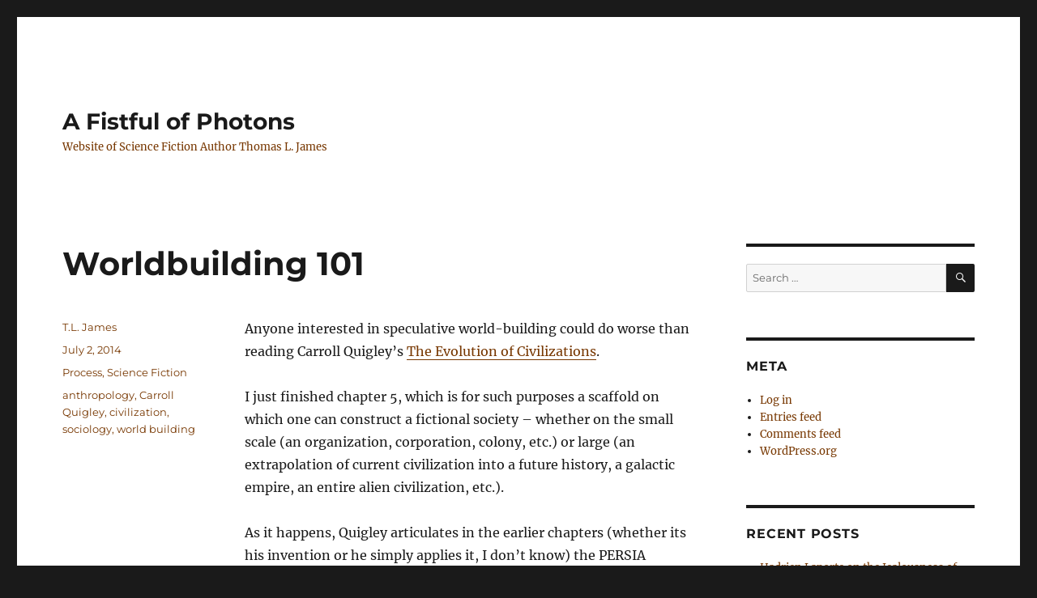

--- FILE ---
content_type: text/html; charset=UTF-8
request_url: https://aresproject.com/worldbuilding-101/
body_size: 14454
content:
<!DOCTYPE html>
<html dir="ltr" lang="en-US" prefix="og: https://ogp.me/ns#" class="no-js">
<head>
	<meta charset="UTF-8">
	<meta name="viewport" content="width=device-width, initial-scale=1.0">
	<link rel="profile" href="https://gmpg.org/xfn/11">
		<script>(function(html){html.className = html.className.replace(/\bno-js\b/,'js')})(document.documentElement);</script>
<title>Worldbuilding 101 | A Fistful of Photons</title>
	<style>img:is([sizes="auto" i], [sizes^="auto," i]) { contain-intrinsic-size: 3000px 1500px }</style>
	
		<!-- All in One SEO 4.8.8 - aioseo.com -->
	<meta name="description" content="Anyone interested in speculative world-building could do worse than reading Carroll Quigley&#039;s The Evolution of Civilizations. I just finished chapter 5, which is for such purposes a scaffold on which one can construct a fictional society - whether on the small scale (an organization, corporation, colony, etc.) or large (an extrapolation of current civilization into a" />
	<meta name="robots" content="max-image-preview:large" />
	<meta name="author" content="T.L. James"/>
	<meta name="keywords" content="anthropology,carroll quigley,civilization,sociology,world building,process,science fiction" />
	<link rel="canonical" href="https://aresproject.com/worldbuilding-101/" />
	<meta name="generator" content="All in One SEO (AIOSEO) 4.8.8" />
		<meta property="og:locale" content="en_US" />
		<meta property="og:site_name" content="A Fistful of Photons | Website of Science Fiction Author Thomas L. James" />
		<meta property="og:type" content="article" />
		<meta property="og:title" content="Worldbuilding 101 | A Fistful of Photons" />
		<meta property="og:description" content="Anyone interested in speculative world-building could do worse than reading Carroll Quigley&#039;s The Evolution of Civilizations. I just finished chapter 5, which is for such purposes a scaffold on which one can construct a fictional society - whether on the small scale (an organization, corporation, colony, etc.) or large (an extrapolation of current civilization into a" />
		<meta property="og:url" content="https://aresproject.com/worldbuilding-101/" />
		<meta property="article:published_time" content="2014-07-03T01:30:22+00:00" />
		<meta property="article:modified_time" content="2014-07-03T01:30:22+00:00" />
		<meta name="twitter:card" content="summary" />
		<meta name="twitter:title" content="Worldbuilding 101 | A Fistful of Photons" />
		<meta name="twitter:description" content="Anyone interested in speculative world-building could do worse than reading Carroll Quigley&#039;s The Evolution of Civilizations. I just finished chapter 5, which is for such purposes a scaffold on which one can construct a fictional society - whether on the small scale (an organization, corporation, colony, etc.) or large (an extrapolation of current civilization into a" />
		<script type="application/ld+json" class="aioseo-schema">
			{"@context":"https:\/\/schema.org","@graph":[{"@type":"Article","@id":"https:\/\/aresproject.com\/worldbuilding-101\/#article","name":"Worldbuilding 101 | A Fistful of Photons","headline":"Worldbuilding 101","author":{"@id":"https:\/\/aresproject.com\/author\/t-l-james\/#author"},"publisher":{"@id":"https:\/\/aresproject.com\/#organization"},"datePublished":"2014-07-02T18:30:22-07:00","dateModified":"2014-07-02T18:30:22-07:00","inLanguage":"en-US","mainEntityOfPage":{"@id":"https:\/\/aresproject.com\/worldbuilding-101\/#webpage"},"isPartOf":{"@id":"https:\/\/aresproject.com\/worldbuilding-101\/#webpage"},"articleSection":"Process, Science Fiction, anthropology, Carroll Quigley, civilization, sociology, world building"},{"@type":"BreadcrumbList","@id":"https:\/\/aresproject.com\/worldbuilding-101\/#breadcrumblist","itemListElement":[{"@type":"ListItem","@id":"https:\/\/aresproject.com#listItem","position":1,"name":"Home","item":"https:\/\/aresproject.com","nextItem":{"@type":"ListItem","@id":"https:\/\/aresproject.com\/category\/process\/#listItem","name":"Process"}},{"@type":"ListItem","@id":"https:\/\/aresproject.com\/category\/process\/#listItem","position":2,"name":"Process","item":"https:\/\/aresproject.com\/category\/process\/","nextItem":{"@type":"ListItem","@id":"https:\/\/aresproject.com\/worldbuilding-101\/#listItem","name":"Worldbuilding 101"},"previousItem":{"@type":"ListItem","@id":"https:\/\/aresproject.com#listItem","name":"Home"}},{"@type":"ListItem","@id":"https:\/\/aresproject.com\/worldbuilding-101\/#listItem","position":3,"name":"Worldbuilding 101","previousItem":{"@type":"ListItem","@id":"https:\/\/aresproject.com\/category\/process\/#listItem","name":"Process"}}]},{"@type":"Organization","@id":"https:\/\/aresproject.com\/#organization","name":"A Fistful of Photons","description":"Website of Science Fiction Author Thomas L. James","url":"https:\/\/aresproject.com\/"},{"@type":"Person","@id":"https:\/\/aresproject.com\/author\/t-l-james\/#author","url":"https:\/\/aresproject.com\/author\/t-l-james\/","name":"T.L. James"},{"@type":"WebPage","@id":"https:\/\/aresproject.com\/worldbuilding-101\/#webpage","url":"https:\/\/aresproject.com\/worldbuilding-101\/","name":"Worldbuilding 101 | A Fistful of Photons","description":"Anyone interested in speculative world-building could do worse than reading Carroll Quigley's The Evolution of Civilizations. I just finished chapter 5, which is for such purposes a scaffold on which one can construct a fictional society - whether on the small scale (an organization, corporation, colony, etc.) or large (an extrapolation of current civilization into a","inLanguage":"en-US","isPartOf":{"@id":"https:\/\/aresproject.com\/#website"},"breadcrumb":{"@id":"https:\/\/aresproject.com\/worldbuilding-101\/#breadcrumblist"},"author":{"@id":"https:\/\/aresproject.com\/author\/t-l-james\/#author"},"creator":{"@id":"https:\/\/aresproject.com\/author\/t-l-james\/#author"},"datePublished":"2014-07-02T18:30:22-07:00","dateModified":"2014-07-02T18:30:22-07:00"},{"@type":"WebSite","@id":"https:\/\/aresproject.com\/#website","url":"https:\/\/aresproject.com\/","name":"A Fistful of Photons","description":"Website of Science Fiction Author Thomas L. James","inLanguage":"en-US","publisher":{"@id":"https:\/\/aresproject.com\/#organization"}}]}
		</script>
		<!-- All in One SEO -->

<link rel="alternate" type="application/rss+xml" title="A Fistful of Photons &raquo; Feed" href="https://aresproject.com/feed/" />
<link rel="alternate" type="application/rss+xml" title="A Fistful of Photons &raquo; Comments Feed" href="https://aresproject.com/comments/feed/" />
<script>
window._wpemojiSettings = {"baseUrl":"https:\/\/s.w.org\/images\/core\/emoji\/16.0.1\/72x72\/","ext":".png","svgUrl":"https:\/\/s.w.org\/images\/core\/emoji\/16.0.1\/svg\/","svgExt":".svg","source":{"concatemoji":"https:\/\/aresproject.com\/wp-includes\/js\/wp-emoji-release.min.js?ver=6.8.3"}};
/*! This file is auto-generated */
!function(s,n){var o,i,e;function c(e){try{var t={supportTests:e,timestamp:(new Date).valueOf()};sessionStorage.setItem(o,JSON.stringify(t))}catch(e){}}function p(e,t,n){e.clearRect(0,0,e.canvas.width,e.canvas.height),e.fillText(t,0,0);var t=new Uint32Array(e.getImageData(0,0,e.canvas.width,e.canvas.height).data),a=(e.clearRect(0,0,e.canvas.width,e.canvas.height),e.fillText(n,0,0),new Uint32Array(e.getImageData(0,0,e.canvas.width,e.canvas.height).data));return t.every(function(e,t){return e===a[t]})}function u(e,t){e.clearRect(0,0,e.canvas.width,e.canvas.height),e.fillText(t,0,0);for(var n=e.getImageData(16,16,1,1),a=0;a<n.data.length;a++)if(0!==n.data[a])return!1;return!0}function f(e,t,n,a){switch(t){case"flag":return n(e,"\ud83c\udff3\ufe0f\u200d\u26a7\ufe0f","\ud83c\udff3\ufe0f\u200b\u26a7\ufe0f")?!1:!n(e,"\ud83c\udde8\ud83c\uddf6","\ud83c\udde8\u200b\ud83c\uddf6")&&!n(e,"\ud83c\udff4\udb40\udc67\udb40\udc62\udb40\udc65\udb40\udc6e\udb40\udc67\udb40\udc7f","\ud83c\udff4\u200b\udb40\udc67\u200b\udb40\udc62\u200b\udb40\udc65\u200b\udb40\udc6e\u200b\udb40\udc67\u200b\udb40\udc7f");case"emoji":return!a(e,"\ud83e\udedf")}return!1}function g(e,t,n,a){var r="undefined"!=typeof WorkerGlobalScope&&self instanceof WorkerGlobalScope?new OffscreenCanvas(300,150):s.createElement("canvas"),o=r.getContext("2d",{willReadFrequently:!0}),i=(o.textBaseline="top",o.font="600 32px Arial",{});return e.forEach(function(e){i[e]=t(o,e,n,a)}),i}function t(e){var t=s.createElement("script");t.src=e,t.defer=!0,s.head.appendChild(t)}"undefined"!=typeof Promise&&(o="wpEmojiSettingsSupports",i=["flag","emoji"],n.supports={everything:!0,everythingExceptFlag:!0},e=new Promise(function(e){s.addEventListener("DOMContentLoaded",e,{once:!0})}),new Promise(function(t){var n=function(){try{var e=JSON.parse(sessionStorage.getItem(o));if("object"==typeof e&&"number"==typeof e.timestamp&&(new Date).valueOf()<e.timestamp+604800&&"object"==typeof e.supportTests)return e.supportTests}catch(e){}return null}();if(!n){if("undefined"!=typeof Worker&&"undefined"!=typeof OffscreenCanvas&&"undefined"!=typeof URL&&URL.createObjectURL&&"undefined"!=typeof Blob)try{var e="postMessage("+g.toString()+"("+[JSON.stringify(i),f.toString(),p.toString(),u.toString()].join(",")+"));",a=new Blob([e],{type:"text/javascript"}),r=new Worker(URL.createObjectURL(a),{name:"wpTestEmojiSupports"});return void(r.onmessage=function(e){c(n=e.data),r.terminate(),t(n)})}catch(e){}c(n=g(i,f,p,u))}t(n)}).then(function(e){for(var t in e)n.supports[t]=e[t],n.supports.everything=n.supports.everything&&n.supports[t],"flag"!==t&&(n.supports.everythingExceptFlag=n.supports.everythingExceptFlag&&n.supports[t]);n.supports.everythingExceptFlag=n.supports.everythingExceptFlag&&!n.supports.flag,n.DOMReady=!1,n.readyCallback=function(){n.DOMReady=!0}}).then(function(){return e}).then(function(){var e;n.supports.everything||(n.readyCallback(),(e=n.source||{}).concatemoji?t(e.concatemoji):e.wpemoji&&e.twemoji&&(t(e.twemoji),t(e.wpemoji)))}))}((window,document),window._wpemojiSettings);
</script>
<style id='wp-emoji-styles-inline-css'>

	img.wp-smiley, img.emoji {
		display: inline !important;
		border: none !important;
		box-shadow: none !important;
		height: 1em !important;
		width: 1em !important;
		margin: 0 0.07em !important;
		vertical-align: -0.1em !important;
		background: none !important;
		padding: 0 !important;
	}
</style>
<link rel='stylesheet' id='wp-block-library-css' href='https://aresproject.com/wp-includes/css/dist/block-library/style.min.css?ver=6.8.3' media='all' />
<style id='wp-block-library-theme-inline-css'>
.wp-block-audio :where(figcaption){color:#555;font-size:13px;text-align:center}.is-dark-theme .wp-block-audio :where(figcaption){color:#ffffffa6}.wp-block-audio{margin:0 0 1em}.wp-block-code{border:1px solid #ccc;border-radius:4px;font-family:Menlo,Consolas,monaco,monospace;padding:.8em 1em}.wp-block-embed :where(figcaption){color:#555;font-size:13px;text-align:center}.is-dark-theme .wp-block-embed :where(figcaption){color:#ffffffa6}.wp-block-embed{margin:0 0 1em}.blocks-gallery-caption{color:#555;font-size:13px;text-align:center}.is-dark-theme .blocks-gallery-caption{color:#ffffffa6}:root :where(.wp-block-image figcaption){color:#555;font-size:13px;text-align:center}.is-dark-theme :root :where(.wp-block-image figcaption){color:#ffffffa6}.wp-block-image{margin:0 0 1em}.wp-block-pullquote{border-bottom:4px solid;border-top:4px solid;color:currentColor;margin-bottom:1.75em}.wp-block-pullquote cite,.wp-block-pullquote footer,.wp-block-pullquote__citation{color:currentColor;font-size:.8125em;font-style:normal;text-transform:uppercase}.wp-block-quote{border-left:.25em solid;margin:0 0 1.75em;padding-left:1em}.wp-block-quote cite,.wp-block-quote footer{color:currentColor;font-size:.8125em;font-style:normal;position:relative}.wp-block-quote:where(.has-text-align-right){border-left:none;border-right:.25em solid;padding-left:0;padding-right:1em}.wp-block-quote:where(.has-text-align-center){border:none;padding-left:0}.wp-block-quote.is-large,.wp-block-quote.is-style-large,.wp-block-quote:where(.is-style-plain){border:none}.wp-block-search .wp-block-search__label{font-weight:700}.wp-block-search__button{border:1px solid #ccc;padding:.375em .625em}:where(.wp-block-group.has-background){padding:1.25em 2.375em}.wp-block-separator.has-css-opacity{opacity:.4}.wp-block-separator{border:none;border-bottom:2px solid;margin-left:auto;margin-right:auto}.wp-block-separator.has-alpha-channel-opacity{opacity:1}.wp-block-separator:not(.is-style-wide):not(.is-style-dots){width:100px}.wp-block-separator.has-background:not(.is-style-dots){border-bottom:none;height:1px}.wp-block-separator.has-background:not(.is-style-wide):not(.is-style-dots){height:2px}.wp-block-table{margin:0 0 1em}.wp-block-table td,.wp-block-table th{word-break:normal}.wp-block-table :where(figcaption){color:#555;font-size:13px;text-align:center}.is-dark-theme .wp-block-table :where(figcaption){color:#ffffffa6}.wp-block-video :where(figcaption){color:#555;font-size:13px;text-align:center}.is-dark-theme .wp-block-video :where(figcaption){color:#ffffffa6}.wp-block-video{margin:0 0 1em}:root :where(.wp-block-template-part.has-background){margin-bottom:0;margin-top:0;padding:1.25em 2.375em}
</style>
<style id='classic-theme-styles-inline-css'>
/*! This file is auto-generated */
.wp-block-button__link{color:#fff;background-color:#32373c;border-radius:9999px;box-shadow:none;text-decoration:none;padding:calc(.667em + 2px) calc(1.333em + 2px);font-size:1.125em}.wp-block-file__button{background:#32373c;color:#fff;text-decoration:none}
</style>
<style id='global-styles-inline-css'>
:root{--wp--preset--aspect-ratio--square: 1;--wp--preset--aspect-ratio--4-3: 4/3;--wp--preset--aspect-ratio--3-4: 3/4;--wp--preset--aspect-ratio--3-2: 3/2;--wp--preset--aspect-ratio--2-3: 2/3;--wp--preset--aspect-ratio--16-9: 16/9;--wp--preset--aspect-ratio--9-16: 9/16;--wp--preset--color--black: #000000;--wp--preset--color--cyan-bluish-gray: #abb8c3;--wp--preset--color--white: #fff;--wp--preset--color--pale-pink: #f78da7;--wp--preset--color--vivid-red: #cf2e2e;--wp--preset--color--luminous-vivid-orange: #ff6900;--wp--preset--color--luminous-vivid-amber: #fcb900;--wp--preset--color--light-green-cyan: #7bdcb5;--wp--preset--color--vivid-green-cyan: #00d084;--wp--preset--color--pale-cyan-blue: #8ed1fc;--wp--preset--color--vivid-cyan-blue: #0693e3;--wp--preset--color--vivid-purple: #9b51e0;--wp--preset--color--dark-gray: #1a1a1a;--wp--preset--color--medium-gray: #686868;--wp--preset--color--light-gray: #e5e5e5;--wp--preset--color--blue-gray: #4d545c;--wp--preset--color--bright-blue: #007acc;--wp--preset--color--light-blue: #9adffd;--wp--preset--color--dark-brown: #402b30;--wp--preset--color--medium-brown: #774e24;--wp--preset--color--dark-red: #640c1f;--wp--preset--color--bright-red: #ff675f;--wp--preset--color--yellow: #ffef8e;--wp--preset--gradient--vivid-cyan-blue-to-vivid-purple: linear-gradient(135deg,rgba(6,147,227,1) 0%,rgb(155,81,224) 100%);--wp--preset--gradient--light-green-cyan-to-vivid-green-cyan: linear-gradient(135deg,rgb(122,220,180) 0%,rgb(0,208,130) 100%);--wp--preset--gradient--luminous-vivid-amber-to-luminous-vivid-orange: linear-gradient(135deg,rgba(252,185,0,1) 0%,rgba(255,105,0,1) 100%);--wp--preset--gradient--luminous-vivid-orange-to-vivid-red: linear-gradient(135deg,rgba(255,105,0,1) 0%,rgb(207,46,46) 100%);--wp--preset--gradient--very-light-gray-to-cyan-bluish-gray: linear-gradient(135deg,rgb(238,238,238) 0%,rgb(169,184,195) 100%);--wp--preset--gradient--cool-to-warm-spectrum: linear-gradient(135deg,rgb(74,234,220) 0%,rgb(151,120,209) 20%,rgb(207,42,186) 40%,rgb(238,44,130) 60%,rgb(251,105,98) 80%,rgb(254,248,76) 100%);--wp--preset--gradient--blush-light-purple: linear-gradient(135deg,rgb(255,206,236) 0%,rgb(152,150,240) 100%);--wp--preset--gradient--blush-bordeaux: linear-gradient(135deg,rgb(254,205,165) 0%,rgb(254,45,45) 50%,rgb(107,0,62) 100%);--wp--preset--gradient--luminous-dusk: linear-gradient(135deg,rgb(255,203,112) 0%,rgb(199,81,192) 50%,rgb(65,88,208) 100%);--wp--preset--gradient--pale-ocean: linear-gradient(135deg,rgb(255,245,203) 0%,rgb(182,227,212) 50%,rgb(51,167,181) 100%);--wp--preset--gradient--electric-grass: linear-gradient(135deg,rgb(202,248,128) 0%,rgb(113,206,126) 100%);--wp--preset--gradient--midnight: linear-gradient(135deg,rgb(2,3,129) 0%,rgb(40,116,252) 100%);--wp--preset--font-size--small: 13px;--wp--preset--font-size--medium: 20px;--wp--preset--font-size--large: 36px;--wp--preset--font-size--x-large: 42px;--wp--preset--spacing--20: 0.44rem;--wp--preset--spacing--30: 0.67rem;--wp--preset--spacing--40: 1rem;--wp--preset--spacing--50: 1.5rem;--wp--preset--spacing--60: 2.25rem;--wp--preset--spacing--70: 3.38rem;--wp--preset--spacing--80: 5.06rem;--wp--preset--shadow--natural: 6px 6px 9px rgba(0, 0, 0, 0.2);--wp--preset--shadow--deep: 12px 12px 50px rgba(0, 0, 0, 0.4);--wp--preset--shadow--sharp: 6px 6px 0px rgba(0, 0, 0, 0.2);--wp--preset--shadow--outlined: 6px 6px 0px -3px rgba(255, 255, 255, 1), 6px 6px rgba(0, 0, 0, 1);--wp--preset--shadow--crisp: 6px 6px 0px rgba(0, 0, 0, 1);}:where(.is-layout-flex){gap: 0.5em;}:where(.is-layout-grid){gap: 0.5em;}body .is-layout-flex{display: flex;}.is-layout-flex{flex-wrap: wrap;align-items: center;}.is-layout-flex > :is(*, div){margin: 0;}body .is-layout-grid{display: grid;}.is-layout-grid > :is(*, div){margin: 0;}:where(.wp-block-columns.is-layout-flex){gap: 2em;}:where(.wp-block-columns.is-layout-grid){gap: 2em;}:where(.wp-block-post-template.is-layout-flex){gap: 1.25em;}:where(.wp-block-post-template.is-layout-grid){gap: 1.25em;}.has-black-color{color: var(--wp--preset--color--black) !important;}.has-cyan-bluish-gray-color{color: var(--wp--preset--color--cyan-bluish-gray) !important;}.has-white-color{color: var(--wp--preset--color--white) !important;}.has-pale-pink-color{color: var(--wp--preset--color--pale-pink) !important;}.has-vivid-red-color{color: var(--wp--preset--color--vivid-red) !important;}.has-luminous-vivid-orange-color{color: var(--wp--preset--color--luminous-vivid-orange) !important;}.has-luminous-vivid-amber-color{color: var(--wp--preset--color--luminous-vivid-amber) !important;}.has-light-green-cyan-color{color: var(--wp--preset--color--light-green-cyan) !important;}.has-vivid-green-cyan-color{color: var(--wp--preset--color--vivid-green-cyan) !important;}.has-pale-cyan-blue-color{color: var(--wp--preset--color--pale-cyan-blue) !important;}.has-vivid-cyan-blue-color{color: var(--wp--preset--color--vivid-cyan-blue) !important;}.has-vivid-purple-color{color: var(--wp--preset--color--vivid-purple) !important;}.has-black-background-color{background-color: var(--wp--preset--color--black) !important;}.has-cyan-bluish-gray-background-color{background-color: var(--wp--preset--color--cyan-bluish-gray) !important;}.has-white-background-color{background-color: var(--wp--preset--color--white) !important;}.has-pale-pink-background-color{background-color: var(--wp--preset--color--pale-pink) !important;}.has-vivid-red-background-color{background-color: var(--wp--preset--color--vivid-red) !important;}.has-luminous-vivid-orange-background-color{background-color: var(--wp--preset--color--luminous-vivid-orange) !important;}.has-luminous-vivid-amber-background-color{background-color: var(--wp--preset--color--luminous-vivid-amber) !important;}.has-light-green-cyan-background-color{background-color: var(--wp--preset--color--light-green-cyan) !important;}.has-vivid-green-cyan-background-color{background-color: var(--wp--preset--color--vivid-green-cyan) !important;}.has-pale-cyan-blue-background-color{background-color: var(--wp--preset--color--pale-cyan-blue) !important;}.has-vivid-cyan-blue-background-color{background-color: var(--wp--preset--color--vivid-cyan-blue) !important;}.has-vivid-purple-background-color{background-color: var(--wp--preset--color--vivid-purple) !important;}.has-black-border-color{border-color: var(--wp--preset--color--black) !important;}.has-cyan-bluish-gray-border-color{border-color: var(--wp--preset--color--cyan-bluish-gray) !important;}.has-white-border-color{border-color: var(--wp--preset--color--white) !important;}.has-pale-pink-border-color{border-color: var(--wp--preset--color--pale-pink) !important;}.has-vivid-red-border-color{border-color: var(--wp--preset--color--vivid-red) !important;}.has-luminous-vivid-orange-border-color{border-color: var(--wp--preset--color--luminous-vivid-orange) !important;}.has-luminous-vivid-amber-border-color{border-color: var(--wp--preset--color--luminous-vivid-amber) !important;}.has-light-green-cyan-border-color{border-color: var(--wp--preset--color--light-green-cyan) !important;}.has-vivid-green-cyan-border-color{border-color: var(--wp--preset--color--vivid-green-cyan) !important;}.has-pale-cyan-blue-border-color{border-color: var(--wp--preset--color--pale-cyan-blue) !important;}.has-vivid-cyan-blue-border-color{border-color: var(--wp--preset--color--vivid-cyan-blue) !important;}.has-vivid-purple-border-color{border-color: var(--wp--preset--color--vivid-purple) !important;}.has-vivid-cyan-blue-to-vivid-purple-gradient-background{background: var(--wp--preset--gradient--vivid-cyan-blue-to-vivid-purple) !important;}.has-light-green-cyan-to-vivid-green-cyan-gradient-background{background: var(--wp--preset--gradient--light-green-cyan-to-vivid-green-cyan) !important;}.has-luminous-vivid-amber-to-luminous-vivid-orange-gradient-background{background: var(--wp--preset--gradient--luminous-vivid-amber-to-luminous-vivid-orange) !important;}.has-luminous-vivid-orange-to-vivid-red-gradient-background{background: var(--wp--preset--gradient--luminous-vivid-orange-to-vivid-red) !important;}.has-very-light-gray-to-cyan-bluish-gray-gradient-background{background: var(--wp--preset--gradient--very-light-gray-to-cyan-bluish-gray) !important;}.has-cool-to-warm-spectrum-gradient-background{background: var(--wp--preset--gradient--cool-to-warm-spectrum) !important;}.has-blush-light-purple-gradient-background{background: var(--wp--preset--gradient--blush-light-purple) !important;}.has-blush-bordeaux-gradient-background{background: var(--wp--preset--gradient--blush-bordeaux) !important;}.has-luminous-dusk-gradient-background{background: var(--wp--preset--gradient--luminous-dusk) !important;}.has-pale-ocean-gradient-background{background: var(--wp--preset--gradient--pale-ocean) !important;}.has-electric-grass-gradient-background{background: var(--wp--preset--gradient--electric-grass) !important;}.has-midnight-gradient-background{background: var(--wp--preset--gradient--midnight) !important;}.has-small-font-size{font-size: var(--wp--preset--font-size--small) !important;}.has-medium-font-size{font-size: var(--wp--preset--font-size--medium) !important;}.has-large-font-size{font-size: var(--wp--preset--font-size--large) !important;}.has-x-large-font-size{font-size: var(--wp--preset--font-size--x-large) !important;}
:where(.wp-block-post-template.is-layout-flex){gap: 1.25em;}:where(.wp-block-post-template.is-layout-grid){gap: 1.25em;}
:where(.wp-block-columns.is-layout-flex){gap: 2em;}:where(.wp-block-columns.is-layout-grid){gap: 2em;}
:root :where(.wp-block-pullquote){font-size: 1.5em;line-height: 1.6;}
</style>
<link rel='stylesheet' id='twentysixteen-fonts-css' href='https://aresproject.com/wp-content/themes/twentysixteen/fonts/merriweather-plus-montserrat-plus-inconsolata.css?ver=20230328' media='all' />
<link rel='stylesheet' id='genericons-css' href='https://aresproject.com/wp-content/themes/twentysixteen/genericons/genericons.css?ver=20201208' media='all' />
<link rel='stylesheet' id='twentysixteen-style-css' href='https://aresproject.com/wp-content/themes/twentysixteen/style.css?ver=20250715' media='all' />
<style id='twentysixteen-style-inline-css'>

		/* Custom Link Color */
		.menu-toggle:hover,
		.menu-toggle:focus,
		a,
		.main-navigation a:hover,
		.main-navigation a:focus,
		.dropdown-toggle:hover,
		.dropdown-toggle:focus,
		.social-navigation a:hover:before,
		.social-navigation a:focus:before,
		.post-navigation a:hover .post-title,
		.post-navigation a:focus .post-title,
		.tagcloud a:hover,
		.tagcloud a:focus,
		.site-branding .site-title a:hover,
		.site-branding .site-title a:focus,
		.entry-title a:hover,
		.entry-title a:focus,
		.entry-footer a:hover,
		.entry-footer a:focus,
		.comment-metadata a:hover,
		.comment-metadata a:focus,
		.pingback .comment-edit-link:hover,
		.pingback .comment-edit-link:focus,
		.comment-reply-link,
		.comment-reply-link:hover,
		.comment-reply-link:focus,
		.required,
		.site-info a:hover,
		.site-info a:focus {
			color: #773700;
		}

		mark,
		ins,
		button:hover,
		button:focus,
		input[type="button"]:hover,
		input[type="button"]:focus,
		input[type="reset"]:hover,
		input[type="reset"]:focus,
		input[type="submit"]:hover,
		input[type="submit"]:focus,
		.pagination .prev:hover,
		.pagination .prev:focus,
		.pagination .next:hover,
		.pagination .next:focus,
		.widget_calendar tbody a,
		.page-links a:hover,
		.page-links a:focus {
			background-color: #773700;
		}

		input[type="date"]:focus,
		input[type="time"]:focus,
		input[type="datetime-local"]:focus,
		input[type="week"]:focus,
		input[type="month"]:focus,
		input[type="text"]:focus,
		input[type="email"]:focus,
		input[type="url"]:focus,
		input[type="password"]:focus,
		input[type="search"]:focus,
		input[type="tel"]:focus,
		input[type="number"]:focus,
		textarea:focus,
		.tagcloud a:hover,
		.tagcloud a:focus,
		.menu-toggle:hover,
		.menu-toggle:focus {
			border-color: #773700;
		}

		@media screen and (min-width: 56.875em) {
			.main-navigation li:hover > a,
			.main-navigation li.focus > a {
				color: #773700;
			}
		}
	

		/* Custom Secondary Text Color */

		/**
		 * IE8 and earlier will drop any block with CSS3 selectors.
		 * Do not combine these styles with the next block.
		 */
		body:not(.search-results) .entry-summary {
			color: #773700;
		}

		blockquote,
		.post-password-form label,
		a:hover,
		a:focus,
		a:active,
		.post-navigation .meta-nav,
		.image-navigation,
		.comment-navigation,
		.widget_recent_entries .post-date,
		.widget_rss .rss-date,
		.widget_rss cite,
		.site-description,
		.author-bio,
		.entry-footer,
		.entry-footer a,
		.sticky-post,
		.taxonomy-description,
		.entry-caption,
		.comment-metadata,
		.pingback .edit-link,
		.comment-metadata a,
		.pingback .comment-edit-link,
		.comment-form label,
		.comment-notes,
		.comment-awaiting-moderation,
		.logged-in-as,
		.form-allowed-tags,
		.site-info,
		.site-info a,
		.wp-caption .wp-caption-text,
		.gallery-caption,
		.widecolumn label,
		.widecolumn .mu_register label {
			color: #773700;
		}

		.widget_calendar tbody a:hover,
		.widget_calendar tbody a:focus {
			background-color: #773700;
		}
	
</style>
<link rel='stylesheet' id='twentysixteen-block-style-css' href='https://aresproject.com/wp-content/themes/twentysixteen/css/blocks.css?ver=20240817' media='all' />
<!--[if lt IE 10]>
<link rel='stylesheet' id='twentysixteen-ie-css' href='https://aresproject.com/wp-content/themes/twentysixteen/css/ie.css?ver=20170530' media='all' />
<![endif]-->
<!--[if lt IE 9]>
<link rel='stylesheet' id='twentysixteen-ie8-css' href='https://aresproject.com/wp-content/themes/twentysixteen/css/ie8.css?ver=20170530' media='all' />
<![endif]-->
<!--[if lt IE 8]>
<link rel='stylesheet' id='twentysixteen-ie7-css' href='https://aresproject.com/wp-content/themes/twentysixteen/css/ie7.css?ver=20170530' media='all' />
<![endif]-->
<!--[if lt IE 9]>
<script src="https://aresproject.com/wp-content/themes/twentysixteen/js/html5.js?ver=3.7.3" id="twentysixteen-html5-js"></script>
<![endif]-->
<script src="https://aresproject.com/wp-includes/js/jquery/jquery.min.js?ver=3.7.1" id="jquery-core-js"></script>
<script src="https://aresproject.com/wp-includes/js/jquery/jquery-migrate.min.js?ver=3.4.1" id="jquery-migrate-js"></script>
<script id="twentysixteen-script-js-extra">
var screenReaderText = {"expand":"expand child menu","collapse":"collapse child menu"};
</script>
<script src="https://aresproject.com/wp-content/themes/twentysixteen/js/functions.js?ver=20230629" id="twentysixteen-script-js" defer data-wp-strategy="defer"></script>
<link rel="https://api.w.org/" href="https://aresproject.com/wp-json/" /><link rel="alternate" title="JSON" type="application/json" href="https://aresproject.com/wp-json/wp/v2/posts/1088" /><link rel="EditURI" type="application/rsd+xml" title="RSD" href="https://aresproject.com/xmlrpc.php?rsd" />
<meta name="generator" content="WordPress 6.8.3" />
<link rel='shortlink' href='https://aresproject.com/?p=1088' />
<link rel="alternate" title="oEmbed (JSON)" type="application/json+oembed" href="https://aresproject.com/wp-json/oembed/1.0/embed?url=https%3A%2F%2Faresproject.com%2Fworldbuilding-101%2F" />
<link rel="alternate" title="oEmbed (XML)" type="text/xml+oembed" href="https://aresproject.com/wp-json/oembed/1.0/embed?url=https%3A%2F%2Faresproject.com%2Fworldbuilding-101%2F&#038;format=xml" />
<style data-context="foundation-flickity-css">/*! Flickity v2.0.2
http://flickity.metafizzy.co
---------------------------------------------- */.flickity-enabled{position:relative}.flickity-enabled:focus{outline:0}.flickity-viewport{overflow:hidden;position:relative;height:100%}.flickity-slider{position:absolute;width:100%;height:100%}.flickity-enabled.is-draggable{-webkit-tap-highlight-color:transparent;tap-highlight-color:transparent;-webkit-user-select:none;-moz-user-select:none;-ms-user-select:none;user-select:none}.flickity-enabled.is-draggable .flickity-viewport{cursor:move;cursor:-webkit-grab;cursor:grab}.flickity-enabled.is-draggable .flickity-viewport.is-pointer-down{cursor:-webkit-grabbing;cursor:grabbing}.flickity-prev-next-button{position:absolute;top:50%;width:44px;height:44px;border:none;border-radius:50%;background:#fff;background:hsla(0,0%,100%,.75);cursor:pointer;-webkit-transform:translateY(-50%);transform:translateY(-50%)}.flickity-prev-next-button:hover{background:#fff}.flickity-prev-next-button:focus{outline:0;box-shadow:0 0 0 5px #09f}.flickity-prev-next-button:active{opacity:.6}.flickity-prev-next-button.previous{left:10px}.flickity-prev-next-button.next{right:10px}.flickity-rtl .flickity-prev-next-button.previous{left:auto;right:10px}.flickity-rtl .flickity-prev-next-button.next{right:auto;left:10px}.flickity-prev-next-button:disabled{opacity:.3;cursor:auto}.flickity-prev-next-button svg{position:absolute;left:20%;top:20%;width:60%;height:60%}.flickity-prev-next-button .arrow{fill:#333}.flickity-page-dots{position:absolute;width:100%;bottom:-25px;padding:0;margin:0;list-style:none;text-align:center;line-height:1}.flickity-rtl .flickity-page-dots{direction:rtl}.flickity-page-dots .dot{display:inline-block;width:10px;height:10px;margin:0 8px;background:#333;border-radius:50%;opacity:.25;cursor:pointer}.flickity-page-dots .dot.is-selected{opacity:1}</style><style data-context="foundation-slideout-css">.slideout-menu{position:fixed;left:0;top:0;bottom:0;right:auto;z-index:0;width:256px;overflow-y:auto;-webkit-overflow-scrolling:touch;display:none}.slideout-menu.pushit-right{left:auto;right:0}.slideout-panel{position:relative;z-index:1;will-change:transform}.slideout-open,.slideout-open .slideout-panel,.slideout-open body{overflow:hidden}.slideout-open .slideout-menu{display:block}.pushit{display:none}</style><style>.recentcomments a{display:inline !important;padding:0 !important;margin:0 !important;}</style><style>.ios7.web-app-mode.has-fixed header{ background-color: rgba(56,24,0,.88);}</style></head>

<body class="wp-singular post-template-default single single-post postid-1088 single-format-standard wp-embed-responsive wp-theme-twentysixteen group-blog">
<div id="page" class="site">
	<div class="site-inner">
		<a class="skip-link screen-reader-text" href="#content">
			Skip to content		</a>

		<header id="masthead" class="site-header">
			<div class="site-header-main">
				<div class="site-branding">
																					<p class="site-title"><a href="https://aresproject.com/" rel="home" >A Fistful of Photons</a></p>
												<p class="site-description">Website of Science Fiction Author Thomas L. James</p>
									</div><!-- .site-branding -->

							</div><!-- .site-header-main -->

					</header><!-- .site-header -->

		<div id="content" class="site-content">

<div id="primary" class="content-area">
	<main id="main" class="site-main">
		
<article id="post-1088" class="post-1088 post type-post status-publish format-standard hentry category-process category-science-fiction tag-anthropology tag-carroll-quigley tag-civilization tag-sociology tag-world-building">
	<header class="entry-header">
		<h1 class="entry-title">Worldbuilding 101</h1>	</header><!-- .entry-header -->

	
	
	<div class="entry-content">
		<p>Anyone interested in speculative world-building could do worse than reading Carroll Quigley&#8217;s <a href="http://www.amazon.com/Evolution-Civilizations-Carroll-Quigley/dp/0913966576/ref=sr_1_1?s=books&amp;ie=UTF8&amp;qid=1404349858&amp;sr=1-1&amp;keywords=evolution+of+civilizations">The Evolution of Civilizations</a>.</p>
<p>I just finished chapter 5, which is for such purposes a scaffold on which one can construct a fictional society &#8211; whether on the small scale (an organization, corporation, colony, etc.) or large (an extrapolation of current civilization into a future history, a galactic empire, an entire alien civilization, etc.).</p>
<p>As it happens, Quigley articulates in the earlier chapters (whether its his invention or he simply applies it, I don&#8217;t know) the PERSIA template that we applied to the development of the Ares Project future history. PERSIA is a mnemonic for six broad subject areas one should consider in examining a social entity or period: <em>political, economic, religious, social, intellectual, </em>and<em> aesthetic.</em> (Note that this is how I learned it in high school &#8211; Quigley adds <em>military</em> and subsumes <em>aesthetic</em> under <em>intellectual</em>, which makes more sense but wrecks the mnemonic.)</p>
<p>The earlier chapters are interesting, but consist of laying the groundwork for what starts in chapter 4 and really blossoms in chapter 5. The former chapter lays out his concept of instruments vs. institutions, and specifically the <em>instrument of expansion</em> central to all civilizations. The latter chapter is an exploration of seven stages through which each historical civilization has progressed, and how different civilizations have fared against each other (or against uncivilized societies/cultures) at differing stages.</p>
<p>So far, a much, much better read than Tainter&#8217;s oft-recommended (but probably seldom-finished) <a href="http://www.amazon.com/gp/product/052138673X/ref=oh_aui_detailpage_o03_s00?ie=UTF8&amp;psc=1" target="_blank">Collapse of Complex Societies</a>. And it&#8217;s a quarter of the price.</p>
<p>&nbsp;</p>
	</div><!-- .entry-content -->

	<footer class="entry-footer">
		<span class="byline"><span class="screen-reader-text">Author </span><span class="author vcard"><a class="url fn n" href="https://aresproject.com/author/t-l-james/">T.L. James</a></span></span><span class="posted-on"><span class="screen-reader-text">Posted on </span><a href="https://aresproject.com/worldbuilding-101/" rel="bookmark"><time class="entry-date published updated" datetime="2014-07-02T18:30:22-07:00">July 2, 2014</time></a></span><span class="cat-links"><span class="screen-reader-text">Categories </span><a href="https://aresproject.com/category/process/" rel="category tag">Process</a>, <a href="https://aresproject.com/category/science-fiction/" rel="category tag">Science Fiction</a></span><span class="tags-links"><span class="screen-reader-text">Tags </span><a href="https://aresproject.com/tag/anthropology/" rel="tag">anthropology</a>, <a href="https://aresproject.com/tag/carroll-quigley/" rel="tag">Carroll Quigley</a>, <a href="https://aresproject.com/tag/civilization/" rel="tag">civilization</a>, <a href="https://aresproject.com/tag/sociology/" rel="tag">sociology</a>, <a href="https://aresproject.com/tag/world-building/" rel="tag">world building</a></span>			</footer><!-- .entry-footer -->
</article><!-- #post-1088 -->

	<nav class="navigation post-navigation" aria-label="Posts">
		<h2 class="screen-reader-text">Post navigation</h2>
		<div class="nav-links"><div class="nav-previous"><a href="https://aresproject.com/virginia-edition/" rel="prev"><span class="meta-nav" aria-hidden="true">Previous</span> <span class="screen-reader-text">Previous post:</span> <span class="post-title">Virginia Edition</span></a></div><div class="nav-next"><a href="https://aresproject.com/life-imitates-art-a-few-times-over/" rel="next"><span class="meta-nav" aria-hidden="true">Next</span> <span class="screen-reader-text">Next post:</span> <span class="post-title">Life Imitates Art (A Few Times Over)</span></a></div></div>
	</nav>
	</main><!-- .site-main -->

	
</div><!-- .content-area -->


	<aside id="secondary" class="sidebar widget-area">
		<section id="search-2" class="widget widget_search">
<form role="search" method="get" class="search-form" action="https://aresproject.com/">
	<label>
		<span class="screen-reader-text">
			Search for:		</span>
		<input type="search" class="search-field" placeholder="Search &hellip;" value="" name="s" />
	</label>
	<button type="submit" class="search-submit"><span class="screen-reader-text">
		Search	</span></button>
</form>
</section><section id="meta-2" class="widget widget_meta"><h2 class="widget-title">Meta</h2><nav aria-label="Meta">
		<ul>
						<li><a href="https://aresproject.com/wp-login.php">Log in</a></li>
			<li><a href="https://aresproject.com/feed/">Entries feed</a></li>
			<li><a href="https://aresproject.com/comments/feed/">Comments feed</a></li>

			<li><a href="https://wordpress.org/">WordPress.org</a></li>
		</ul>

		</nav></section>
		<section id="recent-posts-2" class="widget widget_recent_entries">
		<h2 class="widget-title">Recent Posts</h2><nav aria-label="Recent Posts">
		<ul>
											<li>
					<a href="https://aresproject.com/hadrien-laporte-on-the-jealousness-of-smarts/">Hadrien Laporte on the Jealousness of Smarts</a>
									</li>
											<li>
					<a href="https://aresproject.com/on-the-obsolescence-of-search-engines-part-3/">On the Obsolescence of Search Engines (Part 3)</a>
									</li>
											<li>
					<a href="https://aresproject.com/hadrien-laporte-on-circular-thinking/">Hadrien Laporte on Circular Thinking</a>
									</li>
											<li>
					<a href="https://aresproject.com/avery-easton-on-the-blindness-of-experts/">Avery Easton on the Blindness of Experts</a>
									</li>
											<li>
					<a href="https://aresproject.com/avery-easton-on-solving-problems/">Avery Easton on Solving Problems</a>
									</li>
					</ul>

		</nav></section><section id="recent-comments-2" class="widget widget_recent_comments"><h2 class="widget-title">Recent Comments</h2><nav aria-label="Recent Comments"><ul id="recentcomments"><li class="recentcomments"><span class="comment-author-link"><a href="https://aresproject.com/obsolescence-of-search-engines-2/" class="url" rel="ugc">On the Obsolescence of Search Engines (Part 2) | A Fistful of Photons</a></span> on <a href="https://aresproject.com/obsolescence-of-search-engines-1/#comment-22021">On the Obsolescence of Search Engines (Part 1)</a></li><li class="recentcomments"><span class="comment-author-link"><a href="https://aresproject.com/why-i-quit-the-mars-society/" class="url" rel="ugc">Why I Quit the Mars Society | Ares Project</a></span> on <a href="https://aresproject.com/bob-zubrin-on-trump-and-mars-but-mostly-trump/#comment-21916">Bob Zubrin on Trump and Mars &#8211; But Mostly Trump</a></li><li class="recentcomments"><span class="comment-author-link"><a href="https://aresproject.com/bob-zubrin-on-trump-and-mars-but-mostly-trump/" class="url" rel="ugc">Bob Zubrin on Trump and Mars – But Mostly Trump | Ares Project</a></span> on <a href="https://aresproject.com/well-see-how-long-that-lasts/#comment-21914">We&#8217;ll See How Long That Lasts</a></li><li class="recentcomments"><span class="comment-author-link"><a href="https://aresproject.com/reading-analog-may-june-2024-issue-part-ii/" class="url" rel="ugc">Reading Analog, May/June 2024 Issue (Part II) | Ares Project</a></span> on <a href="https://aresproject.com/reading-analog-may-june-2024-issue/#comment-21816">Reading Analog, May/June 2024 Issue</a></li><li class="recentcomments"><span class="comment-author-link"><a href="https://aresproject.com/contrasting-views-on-what-science-is/" class="url" rel="ugc">Contrasting Views on What Science Is | Ares Project</a></span> on <a href="https://aresproject.com/the-probably-likely-demon-haunted-world/#comment-21745">&#8220;The Probably Likely Demon-Haunted World&#8221;</a></li></ul></nav></section><section id="linkcat-45" class="widget widget_links"><h2 class="widget-title">Links</h2>
	<ul class='xoxo blogroll'>
<li><a href="https://behindtheblack.com/">Behind the Black</a></li>
<li><a href="http://www.castaliahouse.com/">Castalia House</a></li>
<li><a href="http://cthulhuchick.com/free-complete-lovecraft-ebook-nook-kindle/" title="Complete collection of H.P. Lovecraft&#8217;s solo works in e-book formats and PDF.">Cthulhu Chick&#039;s H.P. Lovecraft Collection</a></li>
<li><a href="https://thompsonblog.co.uk/">David Thompson</a></li>
<li><a href="https://x.com/Devon_Eriksen_?lang=en" title="Author, Engineer, Sharpshooter, part-time Daemon Prince of Tzeentch. Not a cat.">Devon Eriksen on Twitter</a></li>
<li><a href="https://www.isegoria.net/" title="Book reviews and commentary">Isegoria</a></li>
<li><a href="http://www.monsterhunternation.com">Monster Hunter Nation (Larry Correia)</a></li>
<li><a href="https://www.neimagazine.com/news/" title="Nuclear Engineering International provides technical insight behind the news headlines for all aspects of civil nuclear power generation and its related supply chains.">News | Nuclear Engineering International</a></li>
<li><a href="https://payloadspace.com/" title="Space industry news">Payloadspace</a></li>
<li><a href="https://space.stackexchange.com/">Space Exploration Stack Exchange</a></li>
<li><a href="https://spacenews.com/">SpaceNews</a></li>
<li><a href="http://www.transterrestrial.com/" title="Space blog by Rand Simberg">Transterrestrial Musings</a></li>

	</ul>
</section>
<section id="text-8" class="widget widget_text"><h2 class="widget-title">Reading List, 2024</h2>			<div class="textwidget"><p>Read (2024):</p>
<ul>
<li><i>Learning How to Learn</i> - Idries Shah (review)
<li><i>The Demon-Haunted World</i> - Carl Sagan (review)
<li><i>The Abolition of Man</i> - C.S. Lewis
<li><i>To Build a Castle</i> - Vladimir Bukovsky
<li><i>The Jefferson Bible</i> - Thomas Jefferson (ed.)
<li><i>The Cyropaedia</i> - Xenophon (review)
<li><i>The Crowd</i> - Gustave le Bon (review)
<li><i>Heaven On Earth: The Rise and Fall of Socialism</i> - Joshua Muravchik
<li><i>Red Color News Soldier</i> - Li Zhensheng
<li><i>The Bitcoin Standard</i> - Saifedean Ammous
<li><i>Not Even Trying</i> - Bruce G. Charlton (review)
<li><i>The Psychology of Revolution</i> - Gustave le Bon
<li><i>The Ghost of the Executed Engineer</i> - Loren Graham
<li><i>Life at the Bottom</i> - Theodore Dalrymple
<li><i>The Pursuit of the Millennium</i> - Norman Cohn
</ul>
<p>Read (2025):</p>
<ul>
<li><i>Parallel Lives</i> - Plutarch
<li><i>Range</i> - David Epstein
<li><i>Elon Musk</i> - Walter Isaacson
<li><i>The Aeneid</i> - Virgil
<li><i>The Pilgrim's Progress</i> - John Bunyan
<li><i><a href="https://archive.org/details/mouldingofcommun0000unse">The Moulding of Communists</a></i> - Frank S. Meyer
<li><i>The Arabian Nights</i>
<li><i><a href="https://aresproject.com/i-absolutely-loathed-sapiens/">Sapiens</a></i> - Yuval Noah Harari
<li><i><a href="https://www.gutenberg.org/ebooks/4277">Two Years Before the Mast</a></i> - R.H. Dana Jr.
<li><i>The Partnership Charter</i> - David Gage
</ul>
<p>Reading (2025):</p>
<ul>
<li><i>Broken Money</i> - Lyn Alden
<li><i>On Liberty</i> - J.S. Mill
</ul>
</div>
		</section><section id="categories-2" class="widget widget_categories"><h2 class="widget-title">Categories</h2><form action="https://aresproject.com" method="get"><label class="screen-reader-text" for="cat">Categories</label><select  name='cat' id='cat' class='postform'>
	<option value='-1'>Select Category</option>
	<option class="level-0" value="379">Art&nbsp;&nbsp;(1)</option>
	<option class="level-0" value="420">Avery Easton Quotes&nbsp;&nbsp;(8)</option>
	<option class="level-0" value="398">Books&nbsp;&nbsp;(5)</option>
	<option class="level-0" value="3">Characters&nbsp;&nbsp;(35)</option>
	<option class="level-0" value="293">Dispatches&nbsp;&nbsp;(13)</option>
	<option class="level-0" value="14">Economics&nbsp;&nbsp;(20)</option>
	<option class="level-0" value="213">Ghosts of Tharsis&nbsp;&nbsp;(15)</option>
	<option class="level-0" value="427">Hadrien Laporte Quotes&nbsp;&nbsp;(3)</option>
	<option class="level-0" value="284">He Has Walled Me In&nbsp;&nbsp;(6)</option>
	<option class="level-0" value="1">In the Shadow of Ares&nbsp;&nbsp;(130)</option>
	<option class="level-0" value="414">Jedediah Thoreson Quotes&nbsp;&nbsp;(3)</option>
	<option class="level-0" value="36">Life Imitates Art&nbsp;&nbsp;(37)</option>
	<option class="level-0" value="418">Matthias Adler Quotes&nbsp;&nbsp;(6)</option>
	<option class="level-0" value="423">Pavel Navarro Quotes&nbsp;&nbsp;(2)</option>
	<option class="level-0" value="5">Process&nbsp;&nbsp;(19)</option>
	<option class="level-0" value="348">Reading&nbsp;&nbsp;(12)</option>
	<option class="level-0" value="371">Redlands&nbsp;&nbsp;(4)</option>
	<option class="level-0" value="396">Science&nbsp;&nbsp;(6)</option>
	<option class="level-0" value="6">Science Fiction&nbsp;&nbsp;(74)</option>
	<option class="level-0" value="4">Setting&nbsp;&nbsp;(23)</option>
	<option class="level-0" value="225">Short Stories&nbsp;&nbsp;(19)</option>
	<option class="level-0" value="405">Silas Hudson Quotes&nbsp;&nbsp;(10)</option>
	<option class="level-0" value="159">Syndicated&nbsp;&nbsp;(24)</option>
	<option class="level-0" value="8">Technology&nbsp;&nbsp;(59)</option>
	<option class="level-0" value="362">Worldbuilding&nbsp;&nbsp;(10)</option>
	<option class="level-0" value="140">Writing&nbsp;&nbsp;(61)</option>
</select>
</form><script>
(function() {
	var dropdown = document.getElementById( "cat" );
	function onCatChange() {
		if ( dropdown.options[ dropdown.selectedIndex ].value > 0 ) {
			dropdown.parentNode.submit();
		}
	}
	dropdown.onchange = onCatChange;
})();
</script>
</section><section id="archives-2" class="widget widget_archive"><h2 class="widget-title">Archives</h2>		<label class="screen-reader-text" for="archives-dropdown-2">Archives</label>
		<select id="archives-dropdown-2" name="archive-dropdown">
			
			<option value="">Select Month</option>
				<option value='https://aresproject.com/2025/11/'> November 2025 </option>
	<option value='https://aresproject.com/2025/10/'> October 2025 </option>
	<option value='https://aresproject.com/2025/09/'> September 2025 </option>
	<option value='https://aresproject.com/2025/08/'> August 2025 </option>
	<option value='https://aresproject.com/2025/06/'> June 2025 </option>
	<option value='https://aresproject.com/2025/05/'> May 2025 </option>
	<option value='https://aresproject.com/2025/04/'> April 2025 </option>
	<option value='https://aresproject.com/2025/02/'> February 2025 </option>
	<option value='https://aresproject.com/2024/11/'> November 2024 </option>
	<option value='https://aresproject.com/2024/10/'> October 2024 </option>
	<option value='https://aresproject.com/2024/09/'> September 2024 </option>
	<option value='https://aresproject.com/2024/08/'> August 2024 </option>
	<option value='https://aresproject.com/2024/07/'> July 2024 </option>
	<option value='https://aresproject.com/2024/06/'> June 2024 </option>
	<option value='https://aresproject.com/2024/05/'> May 2024 </option>
	<option value='https://aresproject.com/2024/04/'> April 2024 </option>
	<option value='https://aresproject.com/2024/03/'> March 2024 </option>
	<option value='https://aresproject.com/2024/01/'> January 2024 </option>
	<option value='https://aresproject.com/2023/12/'> December 2023 </option>
	<option value='https://aresproject.com/2023/11/'> November 2023 </option>
	<option value='https://aresproject.com/2023/10/'> October 2023 </option>
	<option value='https://aresproject.com/2023/01/'> January 2023 </option>
	<option value='https://aresproject.com/2022/07/'> July 2022 </option>
	<option value='https://aresproject.com/2022/03/'> March 2022 </option>
	<option value='https://aresproject.com/2022/02/'> February 2022 </option>
	<option value='https://aresproject.com/2022/01/'> January 2022 </option>
	<option value='https://aresproject.com/2021/10/'> October 2021 </option>
	<option value='https://aresproject.com/2021/04/'> April 2021 </option>
	<option value='https://aresproject.com/2021/03/'> March 2021 </option>
	<option value='https://aresproject.com/2021/02/'> February 2021 </option>
	<option value='https://aresproject.com/2020/12/'> December 2020 </option>
	<option value='https://aresproject.com/2020/05/'> May 2020 </option>
	<option value='https://aresproject.com/2020/01/'> January 2020 </option>
	<option value='https://aresproject.com/2019/09/'> September 2019 </option>
	<option value='https://aresproject.com/2019/04/'> April 2019 </option>
	<option value='https://aresproject.com/2019/03/'> March 2019 </option>
	<option value='https://aresproject.com/2018/06/'> June 2018 </option>
	<option value='https://aresproject.com/2018/05/'> May 2018 </option>
	<option value='https://aresproject.com/2018/04/'> April 2018 </option>
	<option value='https://aresproject.com/2018/03/'> March 2018 </option>
	<option value='https://aresproject.com/2018/01/'> January 2018 </option>
	<option value='https://aresproject.com/2017/11/'> November 2017 </option>
	<option value='https://aresproject.com/2017/10/'> October 2017 </option>
	<option value='https://aresproject.com/2017/08/'> August 2017 </option>
	<option value='https://aresproject.com/2017/04/'> April 2017 </option>
	<option value='https://aresproject.com/2016/10/'> October 2016 </option>
	<option value='https://aresproject.com/2016/09/'> September 2016 </option>
	<option value='https://aresproject.com/2016/08/'> August 2016 </option>
	<option value='https://aresproject.com/2016/06/'> June 2016 </option>
	<option value='https://aresproject.com/2016/05/'> May 2016 </option>
	<option value='https://aresproject.com/2016/04/'> April 2016 </option>
	<option value='https://aresproject.com/2016/03/'> March 2016 </option>
	<option value='https://aresproject.com/2016/02/'> February 2016 </option>
	<option value='https://aresproject.com/2016/01/'> January 2016 </option>
	<option value='https://aresproject.com/2015/12/'> December 2015 </option>
	<option value='https://aresproject.com/2015/11/'> November 2015 </option>
	<option value='https://aresproject.com/2015/09/'> September 2015 </option>
	<option value='https://aresproject.com/2015/08/'> August 2015 </option>
	<option value='https://aresproject.com/2015/05/'> May 2015 </option>
	<option value='https://aresproject.com/2015/04/'> April 2015 </option>
	<option value='https://aresproject.com/2015/03/'> March 2015 </option>
	<option value='https://aresproject.com/2015/02/'> February 2015 </option>
	<option value='https://aresproject.com/2014/12/'> December 2014 </option>
	<option value='https://aresproject.com/2014/11/'> November 2014 </option>
	<option value='https://aresproject.com/2014/10/'> October 2014 </option>
	<option value='https://aresproject.com/2014/09/'> September 2014 </option>
	<option value='https://aresproject.com/2014/08/'> August 2014 </option>
	<option value='https://aresproject.com/2014/07/'> July 2014 </option>
	<option value='https://aresproject.com/2014/06/'> June 2014 </option>
	<option value='https://aresproject.com/2014/04/'> April 2014 </option>
	<option value='https://aresproject.com/2014/02/'> February 2014 </option>
	<option value='https://aresproject.com/2014/01/'> January 2014 </option>
	<option value='https://aresproject.com/2013/12/'> December 2013 </option>
	<option value='https://aresproject.com/2013/10/'> October 2013 </option>
	<option value='https://aresproject.com/2013/07/'> July 2013 </option>
	<option value='https://aresproject.com/2013/05/'> May 2013 </option>
	<option value='https://aresproject.com/2013/04/'> April 2013 </option>
	<option value='https://aresproject.com/2013/02/'> February 2013 </option>
	<option value='https://aresproject.com/2013/01/'> January 2013 </option>
	<option value='https://aresproject.com/2012/12/'> December 2012 </option>
	<option value='https://aresproject.com/2012/11/'> November 2012 </option>
	<option value='https://aresproject.com/2012/08/'> August 2012 </option>
	<option value='https://aresproject.com/2012/07/'> July 2012 </option>
	<option value='https://aresproject.com/2012/06/'> June 2012 </option>
	<option value='https://aresproject.com/2012/04/'> April 2012 </option>
	<option value='https://aresproject.com/2012/03/'> March 2012 </option>
	<option value='https://aresproject.com/2012/02/'> February 2012 </option>
	<option value='https://aresproject.com/2012/01/'> January 2012 </option>
	<option value='https://aresproject.com/2011/12/'> December 2011 </option>
	<option value='https://aresproject.com/2011/11/'> November 2011 </option>
	<option value='https://aresproject.com/2011/09/'> September 2011 </option>
	<option value='https://aresproject.com/2011/08/'> August 2011 </option>
	<option value='https://aresproject.com/2011/07/'> July 2011 </option>
	<option value='https://aresproject.com/2011/06/'> June 2011 </option>
	<option value='https://aresproject.com/2011/04/'> April 2011 </option>
	<option value='https://aresproject.com/2011/03/'> March 2011 </option>
	<option value='https://aresproject.com/2011/02/'> February 2011 </option>
	<option value='https://aresproject.com/2011/01/'> January 2011 </option>
	<option value='https://aresproject.com/2010/12/'> December 2010 </option>
	<option value='https://aresproject.com/2010/11/'> November 2010 </option>
	<option value='https://aresproject.com/2010/10/'> October 2010 </option>
	<option value='https://aresproject.com/2005/12/'> December 2005 </option>

		</select>

			<script>
(function() {
	var dropdown = document.getElementById( "archives-dropdown-2" );
	function onSelectChange() {
		if ( dropdown.options[ dropdown.selectedIndex ].value !== '' ) {
			document.location.href = this.options[ this.selectedIndex ].value;
		}
	}
	dropdown.onchange = onSelectChange;
})();
</script>
</section>	</aside><!-- .sidebar .widget-area -->

		</div><!-- .site-content -->

		<footer id="colophon" class="site-footer">
			
			
			<div class="site-info">
								<span class="site-title"><a href="https://aresproject.com/" rel="home">A Fistful of Photons</a></span>
								<a href="https://wordpress.org/" class="imprint">
					Proudly powered by WordPress				</a>
			</div><!-- .site-info -->
		</footer><!-- .site-footer -->
	</div><!-- .site-inner -->
</div><!-- .site -->

<script type="speculationrules">
{"prefetch":[{"source":"document","where":{"and":[{"href_matches":"\/*"},{"not":{"href_matches":["\/wp-*.php","\/wp-admin\/*","\/wp-content\/uploads\/*","\/wp-content\/*","\/wp-content\/plugins\/*","\/wp-content\/themes\/twentysixteen\/*","\/*\\?(.+)"]}},{"not":{"selector_matches":"a[rel~=\"nofollow\"]"}},{"not":{"selector_matches":".no-prefetch, .no-prefetch a"}}]},"eagerness":"conservative"}]}
</script>
<!-- Powered by WPtouch: 4.3.61 --></body>
</html>
